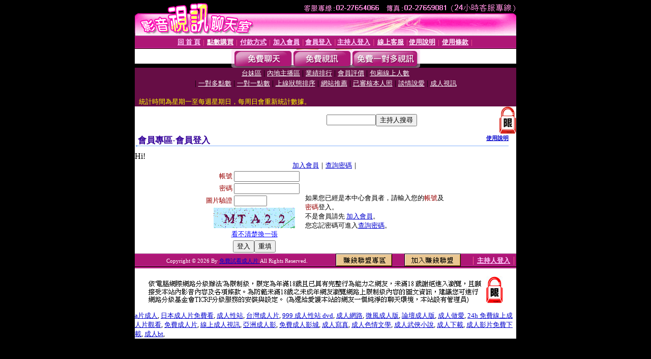

--- FILE ---
content_type: text/html; charset=Big5
request_url: http://panda.talk383.com/V4/?AID=226460&FID=1425268&WEBID=AVSHOW
body_size: 395
content:
<script>alert('請先登入會員才能進入主播包廂')</script><script>location.href = '/index.phtml?PUT=up_logon&FID=1425268';</script><form method='POST' action='https://gf744.com/GO/' name='forms' id='SSLforms'>
<input type='hidden' name='CONNECT_ID' value=''>
<input type='hidden' name='FID' value='1425268'>
<input type='hidden' name='SID' value='3uih8382ncllq7dsusg4bermgne5frpm'>
<input type='hidden' name='AID' value='226460'>
<input type='hidden' name='LTYPE' value='U'>
<input type='hidden' name='WURL' value='http://panda.talk383.com'>
</FORM><script Language='JavaScript'>document.getElementById('SSLforms').submit();self.window.focus();</script>